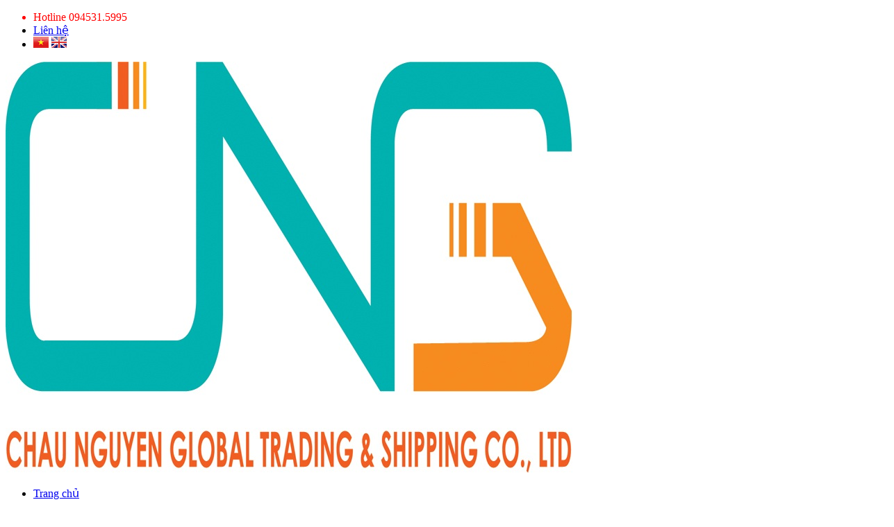

--- FILE ---
content_type: text/html; charset=utf-8
request_url: http://cng.net.vn/vn/dich-vu-thu-tuc-hai-quan-nhanh-chong-tien-loi.html
body_size: 39305
content:


<!DOCTYPE html>
<html>
<head><title>
	Dịch vụ thủ tục Hải quan nhanh chóng - Tiện lợi
</title><meta name="description" content="Bạn có bất kỳ nhu cầu nào về dịch vụ thủ tục Hải quan hãy liên hệ với dịch vụ hoàn hảo của Châu Nguyên Global - công ty thương mại, vận tải, logistics, đại lý hải quan, dịch vụ hải quan hàng đầu tại Hà Nội và Việt Nam hiện nay. Hotline: 0905371177/0975545373" /><meta name="keywords" content="Dịch vụ thủ tục Hải quan,Dịch vụ thủ tục Hải quan nhanh chóng,Châu Nguyên Global,Dịch vụ  khai báo hải quan" /><link rel="alternate" hreflang="x-default" href="../Views/Shared/dich-vu-thu-tuc-hai-quan-nhanh-chong-tien-loi.html" />

    <!-- Schema.org markup for Google+ -->
    <meta itemprop="name" content="Dịch vụ thủ tục Hải quan nhanh chóng - Tiện lợi" /><meta itemprop="description" content="Bạn có bất kỳ nhu cầu nào về dịch vụ thủ tục Hải quan hãy liên hệ với dịch vụ hoàn hảo của Châu Nguyên Global - công ty thương mại, vận tải, logistics, đại lý hải quan, dịch vụ hải quan hàng đầu tại Hà Nội và Việt Nam hiện nay. Hotline: 0905371177/0975545373" /><meta itemprop="image" content="http://cng.net.vn/Data/CropImage/files/8305852_origx200x200.jpg" />

    <!-- Open Graph data -->
    <meta property="og:title" content="Dịch vụ thủ tục Hải quan nhanh chóng - Tiện lợi" /><meta property="og:url" content="dich-vu-thu-tuc-hai-quan-nhanh-chong-tien-loi.html" /><meta property="og:image" content="http://cng.net.vn/Data/CropImage/files/8305852_origx200x200.jpg" /><meta property="og:description" content="Bạn có bất kỳ nhu cầu nào về dịch vụ thủ tục Hải quan hãy liên hệ với dịch vụ hoàn hảo của Châu Nguyên Global - công ty thương mại, vận tải, logistics, đại lý hải quan, dịch vụ hải quan hàng đầu tại Hà Nội và Việt Nam hiện nay. Hotline: 0905371177/0975545373" /><meta property="og:site_name" content="ceci.vn" /><meta property="fb:app_id" content="1194915783968257" /><meta property="og:type" name="og_type" content="article" /><meta property="og:locale:alternate" content="vi_VN" /><meta property="article:author" content="facebook.luong" /><meta property="article:publisher" content="facebook.luong" /><meta http-equiv="X-UA-Compatible" content="IE=edge" /><meta name="viewport" content="width=device-width,initial-scale=1, user-scalable= no" /><meta http-equiv="content-type" content="text/html; charset=utf-8" /><meta http-equiv="content-language" content="vi" /><meta name="author" content="cityplaza.vn" /><meta name="copyright" content="Copyright © 2017 ceci.vn" /><meta name="generator" content="webviet24h.com" /><meta name="language" content="vietnamese" /><meta name="geo.region" content="Vietnamese" /><meta name="revisit-after" content="1 days" /><meta name="robots" content="index,follow" /><link href="../Views/Shared/%20/Data/upload/images/Adv/Logo/16x16.jpg" rel="shortcut icon" type="image/x-icon" />

    <script type="text/javascript" src="//ajax.googleapis.com/ajax/libs/jquery/3.1.1/jquery.min.js"></script>
    <script type="text/javascript"> window.jQuery || document.write('<script src="//code.jquery.com/jquery-3.1.1.min.js">\x3C/script>')</script>
    <script type="text/javascript"> window.jQuery || document.write('<script src="/Content/js/jquery.min.js">\x3C/script>')</script>
    <script type="text/javascript" src="//maxcdn.bootstrapcdn.com/bootstrap/3.3.7/js/bootstrap.min.js"></script>

    <link type="text/css" href="/Content/skins/v-637537025984119890/style.css" rel="stylesheet" />
    <link type="text/css" href="/Content/skins/v-637537025981932240/mobile.css" rel="stylesheet" />
    <link type="text/css" href="/Content/skins/v-637537025977869648/carousel.css" rel="stylesheet" />
    <link type="text/css" href="/Content/skins/v-637537025980838466/jquery.mmenu.all.css" rel="stylesheet" />

    <link type="text/css" href="/Content/utils/zebradialog/default/v-637537027630407033/zebradialog.css" rel="stylesheet" />

    <script type="text/javascript" src="/Content/js/v-637537025976931954/wow.min.js"></script>
    <script type="text/javascript" src="/Content/js/v-637537025976619403/owl.carousel.js"></script>
    <script type="text/javascript" src="/Content/js/v-637537025975369591/jquery.mmenu.min.all.js"></script>
    <script type="text/javascript" src="/Content/js/v-637537025976150856/library.js"></script>


    <!-- Global site tag (gtag.js) - Google Analytics -->
<script async src="https://www.googletagmanager.com/gtag/js?id=UA-110672494-1"></script>
<script>
  window.dataLayer = window.dataLayer || [];
  function gtag(){dataLayer.push(arguments);}
  gtag('js', new Date());

  gtag('config', 'UA-110672494-1');
</script>

</head>
<body id="body">
    

        <!-- Header Desktop -->
        <div class="header_desktop all">
            <!-- Menu -->
            


<div class="dt_header_top all">
    <div class="container">
        <div class="row">
            <div class="col-xs-12 col-sm-12 col-md-12 col-lg-12">
                <div class="language">
                    
                </div>
                <div class="menu_dt_top">
                    <ul>
                        <li class="hotline">Hotline 
<span class="ymsgr">
<a href="skype:"><i class="fa fa-skype"></i></a>
<a href="https://www.facebook.com/"><i class="fa fa-facebook-square"></i></a>
</span>
094531.5995</li>
                        
                        
                        <li class="ho_tro"><a href="/vn/lien-he.html">Liên hệ</a></li>
                        

                        <li class="translation-links">
                            <a href="javascript:void(0)" class="vietnamese" data-lang="Vietnamese">
                                <img src="/Content/images/flag_vn.jpg" alt="Tiếng Việt"></a>

                            <a href="javascript:void(0)" class="english" data-lang="English">
                                <img src="/Content/images/flag_en.jpg" alt="Tiếng Anh"></a>
                        </li>
                    </ul>
                </div>
            </div>
        </div>
    </div>
</div>

<div id="google_translate_element" style="display: none"></div>
<script type="text/javascript">
    function googleTranslateElementInit() {
        new google.translate.TranslateElement({ pageLanguage: 'vi', includedLanguages: 'vi,en', layout: google.translate.TranslateElement.InlineLayout.SIMPLE }, 'google_translate_element');
    }
</script>
<script type="text/javascript" src="//translate.google.com/translate_a/element.js?cb=googleTranslateElementInit"></script>

<script type="text/javascript">
    $(document).ready(function () {
        $('.translation-links a').click(function () {
            var lang = $(this).data('lang');
            var $frame = $('.goog-te-menu-frame:first');

            $frame.contents().find('.goog-te-menu2-item span.text:contains(' + lang + ')').get(0).click();

            return false;
        });
    });
</script>


<style type="text/css">
    li.hotline {
        color: red;
    }
</style>

            <div class="logo_menu all" id="header-fix">
                <div class="container menu_desktop">
                    <div class="row">
                        


<div class="col-xs-2 col-sm-2 col-md-2 col-lg-2 logo">
    
    <a href="/" rel="nofollow">
        <img  alt="Logo"  src="/Data/upload/files/logo%201.jpg" /></a>
    
</div>

                        
<div class="col-xs-10 col-sm-10 col-md-10 col-lg-10 menu_header">
    <ul class="menu">
        
        
        <li><a href="/vn/trang-chu.html" >Trang chủ</a>
            
        </li>
        
        
        
        <li><a href="/vn/gioi-thieu.html" >Giới thiệu</a>
            
        </li>
        
        
        
        <li><a href="/#service">Dịch vụ</a>
            
        </li>
        
        
        
        <li><a  href="/#partent">Đối tác</a>
            
        </li>
        
        
        
        <li><a href="/vn/tin-tuc-su-kien.html" >Tin tức - Sự kiện</a>
            
        </li>
        
        
        
        <li><a href="/vn/thong-tin-huu-ich.html" >Thông tin hữu ích</a>
            
        </li>
        
        
        
        <li><a href="/vn/lien-he.html" >Liên hệ</a>
            
        </li>
        
        
        
        <li><a href="/vn/tuyen-dung.html" >Tuyển dụng</a>
            
        </li>
        
        
    </ul>
    <ul class="search_ul">
        <li><i class="fa fa-search icon_search_aa" aria-hidden="true"></i></li>
        <div class="search_form">
            <div class="search-form" role="search">
                <input type="text" name="query" value="" id="keyword" class="form-control search active" placeholder="Nhập từ khóa...">
                <button class="search_btn" onclick="doSearch()"><i class="fa fa-search"></i></button>
            </div>
        </div>
    </ul>
</div>


<script type="text/javascript">
    $('#keyword').keypress(function (e) {
        if (e.which == 13) {
            doSearch();
            return false;    //<---- Add this line
        }
    });
    function doSearch() {
        var sURL = '';
        if ($('#keyword').val().length < 2) {
            zebra_alert('Thông báo !', 'Từ khóa phải nhiều hơn 1 ký tự.');
            return;
        }
        else sURL += (sURL == '' ? '?' : '&') + 'keyword=' + $('#keyword').val();

        location.href = '/vn/tim-kiem.html' + sURL;
    }
</script>
                    </div>
                </div>
                <div class="container menu_mobi">
                    <div class="row">
                        


<div class="col-xs-9 col-sm-9 col-md-9 col-lg-9 logo_mobile">
    
    <a href="/" rel="nofollow"><img  alt="Logo"  src="/Data/upload/files/logo%201.jpg" /></a>
    
</div>


                        


<div class="col-xs-3 col-sm-3 col-md-3 col-lg-3 menu_mobile_info">
    <div class="nav-btn-show">
        <a href="#menu" class="menu-icon-wrap"><i class="fa fa-bars fa-2x" aria-hidden="true"></i></a>
        <nav id="menu">
            <ul>
                
                <li>
                    <a class="" href="/vn/trang-chu.html" title="Trang chủ">Trang chủ</a>
                    
                </li>
                
                <li>
                    <a class="" href="/vn/gioi-thieu.html" title="Giới thiệu">Giới thiệu</a>
                    
                </li>
                
                <li>
                    <a class="" href="/vn/dich-vu.html" title="Dịch vụ">Dịch vụ</a>
                    
                </li>
                
                <li>
                    <a class="" href="/vn/doi-tac.html" title="Đối tác">Đối tác</a>
                    
                </li>
                
                <li>
                    <a class="" href="/vn/tin-tuc-su-kien.html" title="Tin tức - Sự kiện">Tin tức - Sự kiện</a>
                    
                </li>
                
                <li>
                    <a class="" href="/vn/thong-tin-huu-ich.html" title="Thông tin hữu ích">Thông tin hữu ích</a>
                    
                </li>
                
                <li>
                    <a class="" href="/vn/lien-he.html" title="Liên hệ">Liên hệ</a>
                    
                </li>
                
                <li>
                    <a class="" href="/vn/tuyen-dung.html" title="Tuyển dụng">Tuyển dụng</a>
                    
                </li>
                
            </ul>
        </nav>
    </div>
</div>



                    </div>
                </div>
            </div>
            <!-- Slide Skow -->
            



<div class="container">
    <div class="row">
        <div class="">
            <div class="slide_show_dt all">
                <div id="slide_show_dt_aa" class="owl-carousel owl-theme">
                    
                    <div class="item">
                        <img  src="/Data/upload/files/1.jpg" />
                    </div>
                    
                    <div class="item">
                        <img  alt="Slide2"  src="/Data/upload/files/2.jpg" />
                    </div>
                    
                    <div class="item">
                        <img  alt="Slide3"  src="/Data/upload/files/3.jpg" />
                    </div>
                    
                    <div class="item">
                        <img  alt="Slide4"  src="/Data/upload/files/4.jpg" />
                    </div>
                    
                    <div class="item">
                        <a href="##" target="" rel="nofollow"><img  alt="a"  src="/Data/upload/files/5.jpg" /></a>
                    </div>
                    
                </div>

            </div>
        </div>
    </div>
</div>

<!-- /slide -->

            <!-- End Slide Show -->
        </div>
        
<div class="box-breadcrumb all">
    <div class="container">
        <div class="row">
            <ul class="breadcrumb all">
                <li itemscope="itemscope" itemtype="http://data-vocabulary.org/Breadcrumb">
                    <a href="http://cng.akr.vn/" itemprop="url">
                        <i class="fa fa-home" aria-hidden="true"></i>
                    </a>
                </li>
                <li itemscope="itemscope" itemtype="http://data-vocabulary.org/Breadcrumb"><a href="/vn/dich-vu-thu-tuc-hai-quan-va-van-tai-noi-dia.html" itemprop="url"><span itemprop="title">Dịch vụ thủ tục hải quan và vận tải nội địa</span></a></li>
            </ul>
        </div>
    </div>
</div>


        <!-- End Link Page -->

        <!-- List Product Big Page -->
        <div class="list_product_big all">
            <div class="container">
                <div class="row">
                    
<div itemscope itemtype="http://schema.org/Product" class="pd-pro clear">
    <div class="detail-product all">
        <div class="container">
            <div class="row">
                <div class="col-xs-12 col-sm-12 col-md-12 col-lg-12">
                    <div class="detail-product-main all">
                        <!-- Detail Product Main Left -->
                        <div class="col-xs-5 col-sm-5 col-md-5 col-lg-5">
                            <div class="detail-product-main-left all">
                                <div class="detail-product-main-left-top all">
                                    <img src="/Data/ResizeImage/files/8305852_origx445x300x2.jpg" alt="Dịch vụ thủ tục Hải quan nhanh chóng - Tiện lợi">
                                </div>
                                <div class="detail-product-main-left-bottom all">
                                    <div id="detail_pro_page_slide" class="owl-carousel owl-theme">
                                        
                                    </div>
                                </div>
                            </div>
                        </div>
                        <!-- End Detail Product Main Left -->
                        <!-- Detail Product Main Right -->
                        <div class="col-xs-7 col-sm-7 col-md-7 col-lg-7">
                            <div class="detail-product-main-right all">
                                <h3 class="title">Dịch vụ thủ tục Hải quan nhanh chóng - Tiện lợi</h3>
                                <ul>
                                    Bạn có bất kỳ nhu cầu nào về dịch vụ thủ tục Hải quan hãy liên hệ với dịch vụ hoàn hảo của Châu Nguyên Global - công ty thương mại, vận tải, logistics, đại lý hải quan, dịch vụ hải quan hàng đầu tại Hà Nội và Việt Nam hiện nay. Hotline: 0905371177/0975545373
                                </ul>
                                <div class="detail-product-main-right-share all">
                                    <p class="title">share</p>
                                    <a href="" title="" class="fb"><i class="fa fa-facebook" aria-hidden="true"></i></a>
                                    <a href="" title="" class="gp"><i class="fa fa-google-plus" aria-hidden="true"></i></a>
                                    <a href="" title="" class="tw"><i class="fa fa-twitter" aria-hidden="true"></i></a>
                                    <a href="" title="" class="in"><i class="fa fa-linkedin" aria-hidden="true"></i></a>
                                    <a href="" title="" class="mail"><i class="fa fa-envelope-o" aria-hidden="true"></i></a>
                                </div>
                            </div>
                        </div>
                        <!-- End Detail Product Main Right -->
                    </div>
                    <!-- Detail Product Main Tabs -->
                    <div class="detail-product-main-tags all">
                        <div role="tabpanel">
                            <!-- Nav tabs -->
                            <ul class="nav nav-tabs" role="tablist">
                                <li role="presentation" class="active">
                                    <a href="#mo-ta" aria-controls="home" role="tab" data-toggle="tab" aria-expanded="false">Mô tả sản phẩm</a>
                                </li>
                                <li role="presentation">
                                    <a href="#thong-ke" aria-controls="tab" role="tab" data-toggle="tab" aria-expanded="false">Thống kê sản phẩm</a>
                                </li>
                                <li role="presentation">
                                    <a href="#thao-luan" aria-controls="tab" role="tab" data-toggle="tab" aria-expanded="true">Thảo luận</a>
                                </li>
                            </ul>

                            <!-- Tab panes -->
                            <div class="tab-content">
                                <div role="tabpanel" class="tab-pane active" id="mo-ta">
                                   <p><p>Với nhiều năm kinh nghiệm trong lĩnh vực <strong>thủ tục hải quan</strong>, c&ugrave;ng với những mối quan hệ tốt với c&aacute;c Chi cục Hải quan.&nbsp;<strong>Ch&acirc;u Nguy&ecirc;n Global</strong> ch&uacute;ng t&ocirc;i cam kết sẽ th&ocirc;ng quan h&agrave;ng h&oacute;a của qu&yacute; kh&aacute;ch h&agrave;ng trong thời gian sớm v&agrave; hiệu quả nhất.</p>

<p><em><strong>C&aacute;c dịch vụ khai b&aacute;o hải quan của ch&uacute;ng t&ocirc;i bao gồm:</strong></em></p>

<p>Loại h&igrave;nh xuất nhập khẩu gia c&ocirc;ng<br />
Loại h&igrave;nh xuất nhập khẩu tại chỗ<br />
Loại h&igrave;nh xuất nhập khẩu Kinh Doanh<br />
Loại h&igrave;nh qu&aacute; cảnh<br />
Loại h&igrave;nh xuất nhập khẩu sản xuất xuất khẩu<br />
Loại h&igrave;nh tạm nhập t&aacute;i xuất, tạm xuất t&aacute;i nhập<br />
Loại h&igrave;nh xuất nhập khẩu đầu tư c&oacute; thuế, miễn thuế</p>

<p><em><strong>Dịch vụ &nbsp;khai b&aacute;o hải quan h&agrave;ng xuất nhập gồm: </strong></em></p>

<p>Kiện h&agrave;ng nguy&ecirc;n t&agrave;u, h&agrave;ng nguy&ecirc;n container, h&agrave;ng lẻ, h&agrave;ng rời với đa dạng c&aacute;c mặt h&agrave;ng như gỗ, trang tr&iacute; hội thất, h&agrave;ng nguy hiểm, quần &aacute;o, <a href="https://duongluxury.com/giay-nam-gucci/"><span style="color:#000000">gi&agrave;y gucci</span></a>,&nbsp;vải, m&oacute;c &aacute;o, nhựa, trang thiết bị m&aacute;y m&oacute;c, &ocirc;t&ocirc;&hellip;</p>

<p>Thực hiện th&ocirc;ng quan cho tất cả c&aacute;c loại h&igrave;nh như kinh doanh, đầu tư, tạm nhập t&aacute;i xuất, tạm xuất &ndash; t&aacute;i nhập, gia c&ocirc;ng, sản xuất xuất khẩu, h&agrave;ng mẫu, h&agrave;ng phi mậu dịch, h&agrave;ng kho ngoại quan&hellip; T&ugrave;y thuộc v&agrave;o từng loại h&igrave;nh th&ocirc;ng quan kh&aacute;c nhau, ch&uacute;ng t&ocirc;i đảm bảo c&aacute;c giai đoạn được thực hiện một c&aacute;ch an to&agrave;n v&agrave; nhanh nhất.</p>

<p>Cung cấp c&aacute;c th&ocirc;ng tin hữu &iacute;ch về c&aacute;c quy định của c&aacute;c nước kh&aacute;c xuất từ Việt Nam, cung cấp dịch vụ khai thu&ecirc; hải quan tại nơi đến.</p>

<p>Dịch vụ th&ocirc;ng quan đối với tất cả c&aacute;c loại h&igrave;nh h&agrave;ng ho&aacute; xuất nhập khẩu l&agrave; h&agrave;ng h&agrave;ng viện trợ, h&agrave;ng dự &aacute;n, h&agrave;ng triển l&atilde;m, h&agrave;ng qu&aacute; cảnh.</p>

<p>Tư vấn cho kh&aacute;ch h&agrave;ng &nbsp;về loại h&igrave;nh &nbsp;khai hải quan ph&ugrave; hợp, t&iacute;nh thuế, &aacute;p m&atilde; hs , &aacute;p gi&aacute; hải quan, l&agrave;m C/O , ho&agrave;n thuế nhập khẩu v&agrave; c&aacute;c ch&iacute;nh s&aacute;ch thuế kh&aacute;c c&oacute; li&ecirc;n quan.</p>

<p><br />
<strong>Mọi chi tiết qu&yacute; kh&aacute;ch vui l&ograve;ng li&ecirc;n hệ :</strong></p>

<p>C&Ocirc;NG TY THƯƠNG MẠI V&Agrave; VẬN TẢI CH&Acirc;U NGUY&Ecirc;N GLOBAL</p>

<p><em>Hotline </em>: (+84-4) 0905371177 - 0975545373</p>

<p><em>Địa chỉ trụ sở:</em> &nbsp;Số 5 - Ng&otilde; 16, Phố An H&ograve;a - Mộ Lao - H&agrave; Đ&ocirc;ng - H&agrave; Nội</p>

<p><em>Văn phòng giao dịch tại Hà N&ocirc;̣i: </em>Số 112, Ng&otilde; 13, đường Khuất Duy Tiến, Q.Thanh Xu&acirc;n</p>

<p><em>Văn ph&ograve;ng tại Hải Ph&ograve;ng</em>: Số 87, đường L&ecirc; Th&aacute;nh T&ocirc;ng</p>

<p><strong>VĂN PH&Ograve;NG GIAO DỊCH QUỐC TẾ</strong></p>

<p><strong>Nhật Bản</strong>: SHINCHUO BLDG, KYOBA SHI 5F 1-5 SHINTOMI 1-CHOME CHUO-KU, TOKYO, TEL: 81-3-3551-6285</p>

<p><strong>Th&aacute;i Lan</strong>: 26 Soi ThaKam28 Yak30, Thakam Rd Samaedam, Bangkhuntian, BANGKOK, Tel:083-909881/084-6520889</p>

<p><strong>Singapore</strong>: 629 Aljunied road #05-19/05-12 5 YISHUN INDUSTRIAL ST 1 NORTH SPRING BIZHUB #05-09 (S) 76816; Tel: 65-6222-4168</p>

<p><strong>Trung Quốc</strong>: ROOM 508, NO.701, EAST CHANGZHI RD, sHANGHAI; TEL: 0086 21 6107 6613 FAX: 0086 21 6107 6616</p>

<p><strong>Đ&agrave;i Loan:</strong> 11FL-4,No.57,Fuxing N. Rd., Songshan; Dist., Taipei, 10595,Taiwan, R.O.C; Tel: +886-2-2507-1859; Fax: +886-2-8772-0776</p>
</p>
                                </div>
                                <div role="tabpanel" class="tab-pane" id="thong-ke">
                                    <p></p>
                                </div>
                                <div role="tabpanel" class="tab-pane" id="thao-luan">
                                    <img src="/Content/images/coment.jpg" alt="">
                                </div>
                            </div>
                        </div>
                    </div>
                    <!-- End Detail Product Main Tabs -->
                </div>

            </div>
        </div>
    </div>
                    <div class="col-xs-12 col-sm-4 col-md-4 col-lg-4 pro_small_right">
                        



<div class="sidebox all">
    <div class="tt-side-one">
        <h1 class="txt"><a href="">Dịch vụ</a></h1>
    </div>
    <div class="sidebox-content">
        <ul class="list-dm">
            

            <li><a href="/vn/van-tai-quoc-te-bang-duong-hang-khong.html">Vận tải quốc tế bằng đường hàng không</a></li>
            

            <li><a href="/vn/van-tai-quoc-te-bang-duong-bien.html">Vận tải quốc tế bằng đường biển</a></li>
            

            <li><a href="/vn/cac-dich-vu-lien-quan-den-van-tai.html">Các dịch vụ liên quan đến vận tải</a></li>
            

            <li><a href="/vn/dich-vu-thu-tuc-hai-quan-va-van-tai-noi-dia.html">Dịch vụ thủ tục hải quan và vận tải nội địa</a></li>
            

            <li><a href="/vn/tu-van-dich-vu-hai-quan-co-khai-bao-hc.html">Tư vấn dịch vụ hải quan, Co, khai báo HC</a></li>
            

            <li><a href="/vn/cac-dich-vu-hang-hai.html">Các dịch vụ hàng hải</a></li>
            
        </ul>
    </div>
</div>





<div class="sidebox all">
    <div class="tt-side-one">
        <h1 class="txt">Tin liên quan</h1>
    </div>
    <ul class="list-new-side all">
        
        <li>
            <div class="port-new01">
                <div class="img-thumb">
                    <p class="hm-reponsive">
                        <img src="//Content/skins/images/no-photo.jpg" alt="Toasters Review by FerrisNYC.com">
                    </p>
                </div>
                <div class="port-new01-description">
                    <span class="txt-new">Toasters Review by FerrisNYC.com</span>
                    <span class="date">29/10/2022</span>
                </div>
            </div>
            <a href="/vn/toasters-review-by-ferrisnyccom.html" class="alink-all" title="Toasters Review by FerrisNYC.com"></a>
        </li>
        
        <li>
            <div class="port-new01">
                <div class="img-thumb">
                    <p class="hm-reponsive">
                        <img src="/Data/ResizeImage/images/dich_vu_hai_quan_uyu_tin_nhat_ha_noix121x57x2.jpg" alt="Dịch vụ hải quan xuất nhập khẩu uy tín hàng đầu tại Hà Nội, Hải Phòng, Vĩnh Phúc">
                    </p>
                </div>
                <div class="port-new01-description">
                    <span class="txt-new">Dịch vụ hải quan xuất nhập khẩu uy tín hàng đầu tại Hà Nội, Hải Phòng, Vĩnh Phúc</span>
                    <span class="date">19/05/2020</span>
                </div>
            </div>
            <a href="/vn/dich-vu-hai-quan-xuat-nhap-khau-uy-tin-hang-dau-tai-ha-noi-hai-phong-vinh-phuc.html" class="alink-all" title="Dịch vụ hải quan xuất nhập khẩu uy tín hàng đầu tại Hà Nội, Hải Phòng, Vĩnh Phúc"></a>
        </li>
        
        <li>
            <div class="port-new01">
                <div class="img-thumb">
                    <p class="hm-reponsive">
                        <img src="/Data/ResizeImage/images/nhap_khau_2020x121x57x2.jpg" alt="Tổng kim ngạch nhập khẩu Việt Nam đạt 78 tỷ USD, Trung Quốc vẫn đứng đầu ">
                    </p>
                </div>
                <div class="port-new01-description">
                    <span class="txt-new">Tổng kim ngạch nhập khẩu Việt Nam đạt 78 tỷ USD, Trung Quốc vẫn đứng đầu </span>
                    <span class="date">18/05/2020</span>
                </div>
            </div>
            <a href="/vn/tong-kim-ngach-nhap-khau-viet-nam-dat-78-ty-usd-trung-quoc-van-dung-dau.html" class="alink-all" title="Tổng kim ngạch nhập khẩu Việt Nam đạt 78 tỷ USD, Trung Quốc vẫn đứng đầu "></a>
        </li>
        
    </ul>
</div>

                    </div>
                </div>
            </div>
        </div>
        



<div class="slide_partner all" id="partent">
    <div class="container">
        <div class="row">
            <div class="col-xs-12 col-ls-12 col-md-12 col-lg-12">
                <div class="slide_partner_info all">
                    <div class="heading">
                        <h3 class="title_info">Đối tác chiến lược</h3>
                    </div>
                    <div class="slide_partner_aa all">
                        <div id="slide_partner_info" class="owl-carousel owl-theme">
                            
                            <div class="item">
                                <div class="list_part all">
                                    <figure><img  alt="CURIOUS"  src="/Data/upload/files/CURIOUS%20SEIKI.jpg" /></figure>
                                    <p><a href="">CURIOUS </a></p>
                                </div>
                            </div>
                            
                            <div class="item">
                                <div class="list_part all">
                                    <figure><a href="https://www.toyota-boshoku.com/global/index.html" target="_blank" rel="nofollow"><img  alt="TOYOTA BOSHOKU"  src="/Data/upload/files/Toyota-boshoku-logo.png" /></a></figure>
                                    <p><a href="https://www.toyota-boshoku.com/global/index.html">TOYOTA BOSHOKU </a></p>
                                </div>
                            </div>
                            
                            <div class="item">
                                <div class="list_part all">
                                    <figure><a href="https://viplauxanh.com/" target="" rel="nofollow"><img  alt="HAMAGASU"  src="/Data/upload/files/HAMAGASU.JPG" /></a></figure>
                                    <p><a href="https://viplauxanh.com/">HAMAGASU </a></p>
                                </div>
                            </div>
                            
                            <div class="item">
                                <div class="list_part all">
                                    <figure><a href="https://thammysen.vn/triet-long/triet-long-nach-vinh-vien.html" target="_blank" rel="nofollow"><img  alt="Triệt lông nách vĩnh viễn"  src="/Data/upload/files/hasshimoto-logo.jpg" /></a></figure>
                                    <p><a href="https://thammysen.vn/triet-long/triet-long-nach-vinh-vien.html">Triệt lông nách vĩnh viễn </a></p>
                                </div>
                            </div>
                            
                            <div class="item">
                                <div class="list_part all">
                                    <figure><a href="#" target="" rel="nofollow"><img  alt="giày louis vuitton"  src="/Data/upload/files/inoac%20logo.png" /></a></figure>
                                    <p><a href="#">giày louis vuitton </a></p>
                                </div>
                            </div>
                            
                            <div class="item">
                                <div class="list_part all">
                                    <figure><a href="https://www.ahisu.com/ca-thuy-sinh/" target="_blank" rel="nofollow"><img  alt="AHISU"  src="/Data/upload/files/EXEDY%20logo.png" /></a></figure>
                                    <p><a href="https://www.ahisu.com/ca-thuy-sinh/">AHISU </a></p>
                                </div>
                            </div>
                            
                            <div class="item">
                                <div class="list_part all">
                                    <figure><a href="http://www.meiseivietnam.com/" target="_blank" rel="nofollow"><img  alt="MEISEI"  src="/Data/upload/files/meisei%20vietnam.jpg" /></a></figure>
                                    <p><a href="http://www.meiseivietnam.com/">MEISEI </a></p>
                                </div>
                            </div>
                            
                            <div class="item">
                                <div class="list_part all">
                                    <figure><a href="http://nipponpaint.com.vn/" target="_blank" rel="nofollow"><img  alt="NIPPON PAINT"  src="/Data/upload/files/nippon%20logo.jpg" /></a></figure>
                                    <p><a href="http://nipponpaint.com.vn/">NIPPON PAINT </a></p>
                                </div>
                            </div>
                            
                            <div class="item">
                                <div class="list_part all">
                                    <figure><a href="http://www.nippon-seiki.co.jp/global/" target="_blank" rel="nofollow"><img  alt="NIPPON SEIKI"  src="/Data/upload/files/nippon-seiki%20logo.png" /></a></figure>
                                    <p><a href="http://www.nippon-seiki.co.jp/global/">NIPPON SEIKI </a></p>
                                </div>
                            </div>
                            
                            <div class="item">
                                <div class="list_part all">
                                    <figure><img  src="/Data/upload/files/toho.jpg" /></figure>
                                    <p><a href=""> </a></p>
                                </div>
                            </div>
                            
                            <div class="item">
                                <div class="list_part all">
                                    <figure><a href="https://electronicsmarket.org/" target="" rel="nofollow"><img  alt="electronicsmarket."  src="/Data/upload/images/HAPRO.jpg" /></a></figure>
                                    <p><a href="https://electronicsmarket.org/">electronicsmarket. </a></p>
                                </div>
                            </div>
                            
                        </div>
                    </div>
                </div>
            </div>
        </div>
    </div>
</div>

        <!-- Footer -->
        <div class="footer all">
            <div class="container">
                <div class="row">
                    <div class="col-md-4 col-sm-6 col-xs-12">
                        <div class="title_footer_middle_left">
<h4><a href="https://mayhathanh.com/" rel="noopener dofollow"  style="color: #fb0b4a;">Công ty</a> Thương mại và vận tải Châu Nguyên Global</h4>
<ul>
   <li><i class="fa fa-home" aria-hidden="true"></i> Trụ sở chính: Số 5 - Ngõ 16, Phố An Hòa - Mộ Lao - Hà Đông - Hà Nội</li>
   <li><i class="fa fa-fax" aria-hidden="true"></i> <a href="https://casara.vn/thiet-ke-noi-that-van-phong/du-an-thiet-ke-noi-that-san-giao-dich-ngan-hang-agribank-ha-noi.html" title="Thiết kế văn phòng giao dịch" target="_blank">Văn phòng Giao dịch </a> tại Hà Nội: Số 112, Ngõ 13, đường Khuất Duy Tiến, Q.Thanh Xuân</li>
<li><i class="fa fa-fax" aria-hidden="true"></i> <a href="https://xedananghue.com/" rel="noopener dofollow">Văn phòng</a> tại Hải Phòng: Số 87, đường Lê Thánh Tông</li>
   <li><i class="fa fa-fax" aria-hidden="true"></i> <a href="https://checkindanang.vn/" rel="noopener dofollow">Hotline</a>: (+84-4) 094531.5995</li>
   <li><i class="fa fa-fax" aria-hidden="true"></i> Office: 0243-8581155; Fax:0243.2004129</li>
   <li><i class="fa fa-globe" aria-hidden="true"></i>Website: www.cng.net.vn</li>
   <li><i class="fa fa-globe" aria-hidden="true"></i>Facebook: www.facebook.com/dichvuhaiquanCNG</li>
<a href="https://techbeast.net/" rel="noopener dofollow"  style="color: #fb0b4a;">TechBeast</a>
</ul>
</div>

          
                    </div>
                    <div class="col-md-4 col-sm-6 col-xs-12">
                        
                        <div class="title_footer_middle_center">
  <h4>Văn phòng giao dịch quốc tế</h4>
  <ul>
     <li><i class="fa fa-home" aria-hidden="true"></i> JAPAN: SHINCHUO BLDG, KYOBA SHI 5F 1-5 SHINTOMI 1-CHOME CHUO-KU, TOKYO, TEL: 81-3-3551-6285</li>
      <li><i class="fa fa-home" aria-hidden="true"></i> THAILAN: 26 Soi ThaKam28 Yak30, Thakam Rd Samaedam, Bangkhuntian, BANGKOK, Tel:083-909881/084-6520889</li>
      <li><i class="fa fa-home" aria-hidden="true"></i> SINGAPORE: 629 Aljunied road #05-19/05-12 5 YISHUN INDUSTRIAL ST 1 NORTH SPRING BIZHUB #05-09 (S) 76816; Tel: 65-6222-4168</i></li>
      <li><i class="fa fa-home" aria-hidden="true"></i> CHINA: ROOM 508, NO.701, EAST CHANGZHI RD, sHANGHAI; TEL: 0086 21 6107 6613 FAX: 0086 21 6107 6616 </li>
      <li><i class="fa fa-home" aria-hidden="true"></i> TAIWAN: 11FL-4,No.57,Fuxing N. Rd., Songshan; Dist., Taipei, 10595,Taiwan, R.O.C; Tel: +886-2-2507-1859;  Fax: +886-2-8772-0776</i></li>
  </ul>
</div>
<div id="connect" style="position:absolute; left:-999px;">Shop giày <a href="https://giaydatino.vn/giay-luoi-da-nam/">giày lười nam</a></div>
<div id="connect" style="position:absolute; left:-999px;">Sim số đẹp<a href="https://simdeponline.vn/">Sim số đẹp</a></div>
<div id="connect" style="position:absolute; left:-999px;">Shop zippo<a href="https://zippoxin.com/">zippo chính hãng</a></div>
<a href="https://www.submissionwebdirectory.com/health/">Health Related Websites</a>
                           
                    </div>
                    
                    <div class="col-md-4 col-sm-12 col-xs-12">
                        <div class="social_map">
                            <iframe src="https://www.google.com/maps/embed?pb=!1m18!1m12!1m3!1d59587.992123583994!2d105.80194399517468!3d21.02270031627083!2m3!1f0!2f0!3f0!3m2!1i1024!2i768!4f13.1!3m3!1m2!1s0x3135ab9bd9861ca1%3A0xe7887f7b72ca17a9!2zSMOgIE7hu5lpLCBIb8OgbiBLaeG6v20sIEjDoCBO4buZaSwgVmnhu4d0IE5hbQ!5e0!3m2!1svi!2s!4v1493316964096" width="100%" height="200" frameborder="0" style="border:0" allowfullscreen></iframe>
<a href="https://shbet338.com/"><span style="color: #FFFFFF; font-size:1px" title="shbet">shbet</span></a>
                        </div>
                    </div>
                </div>
            </div>
            <div class="endpage">
                <div class="container">© Copyright 2016 - Công ty CP Angkorich</div>
            </div>
        </div>
        <!-- End Footer -->
    
<div>

	<input type="hidden" name="__VIEWSTATEGENERATOR" id="__VIEWSTATEGENERATOR" value="CA0B0334" />
</div>

</body>
    <script lang="javascript">(function () { var pname = ((document.title != '') ? document.title : ((document.querySelector('h1') != null) ? document.querySelector('h1').innerHTML : '')); var ga = document.createElement('script'); ga.type = 'text/javascript'; ga.async = 1; ga.src = '//live.vnpgroup.net/js/web_client_box.php?hash=cccee740e27ee5d20295404c903b4a71&data=eyJzc29faWQiOjUyNTI5NTksImhhc2giOiJmZDk4Y2ZhNDczMTAyNjYwMGZiNzJhMWJlMjdkMzMzNiJ9&pname=' + pname; var s = document.getElementsByTagName('script'); s[0].parentNode.insertBefore(ga, s[0]); })();</script>	
</html>

<!-- Copyright © by http://webviet24h.com -->